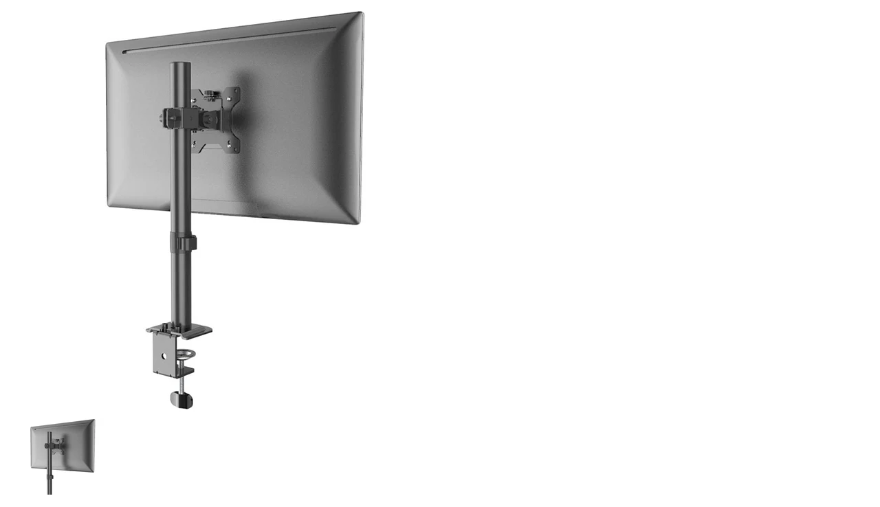

--- FILE ---
content_type: text/html; charset=utf-8
request_url: https://www.rifeindia.com/products/single-lcd-monitor-desk-mount-stand-full-motion-screens-17-20-22-23-25-27-30-vesa-75x75-and-100x100-c-clamp-black?view=quickview
body_size: 4851
content:
<!-- /templates/product.quickview.liquid -->
 
 
  
<div class="product-quick-view product-view">
  <div class="product-essential">  
    <div class="product-img-box col-sm-5">
      <div class="product-img-list">
          
   
<div class="product-image  product-image-zoom zoom-available ">
  <div class="product-image-gallery loading">
    
    <img id="product-featured-image" class="gallery-image visible" src="//www.rifeindia.com/cdn/shop/products/Untitled-3_aa3a3c8a-3047-4b0a-881f-d8729955e08f_600x_crop_center.jpg?v=1649676115" data-zoom-image="//www.rifeindia.com/cdn/shop/products/Untitled-3_aa3a3c8a-3047-4b0a-881f-d8729955e08f.jpg?v=1649676115"/>  
  </div>
</div>   
 

<div class="more-views-horizontal">
  <div class="row">
    <div class="data-carousel" data-items="4" data-plus="false" data-auto="" data-320="3" data-480="3" data-640="4" data-768="3" data-992="4" data-1200="4" data-margin="0" data-paging="false" data-loop="false" data-nav="true" data-prev='<i class="icon-angle-left"></i>' data-next='<i class="icon-angle-right"></i>' style="display: none;"></div>
    <div id="more-slides" class="product-image-thumbs carousel-init owl-carousel"> 
      
      <div class="item">
        <a class="thumb-link" href="javascript:void(0);" data-image-index="1" data-image="//www.rifeindia.com/cdn/shop/products/Untitled-3_aa3a3c8a-3047-4b0a-881f-d8729955e08f_600x_crop_center.jpg?v=1649676115" data-zoom-image="//www.rifeindia.com/cdn/shop/products/Untitled-3_aa3a3c8a-3047-4b0a-881f-d8729955e08f.jpg?v=1649676115"> 
          <img class="img-responsive" src="//www.rifeindia.com/cdn/shop/products/Untitled-3_aa3a3c8a-3047-4b0a-881f-d8729955e08f_150x150.jpg?v=1649676115" /> 
        </a>  
      </div> 
      
      <div class="item">
        <a class="thumb-link" href="javascript:void(0);" data-image-index="2" data-image="//www.rifeindia.com/cdn/shop/products/Untitled-6_1e6e6744-5ea2-451a-ac7b-ec64ce416fb8_600x_crop_center.jpg?v=1649676115" data-zoom-image="//www.rifeindia.com/cdn/shop/products/Untitled-6_1e6e6744-5ea2-451a-ac7b-ec64ce416fb8.jpg?v=1649676115"> 
          <img class="img-responsive" src="//www.rifeindia.com/cdn/shop/products/Untitled-6_1e6e6744-5ea2-451a-ac7b-ec64ce416fb8_150x150.jpg?v=1649676115" /> 
        </a>  
      </div> 
      
      <div class="item">
        <a class="thumb-link" href="javascript:void(0);" data-image-index="3" data-image="//www.rifeindia.com/cdn/shop/products/Untitled-7_7709a256-67a7-4a5e-bcea-d121018bf93d_600x_crop_center.jpg?v=1649676115" data-zoom-image="//www.rifeindia.com/cdn/shop/products/Untitled-7_7709a256-67a7-4a5e-bcea-d121018bf93d.jpg?v=1649676115"> 
          <img class="img-responsive" src="//www.rifeindia.com/cdn/shop/products/Untitled-7_7709a256-67a7-4a5e-bcea-d121018bf93d_150x150.jpg?v=1649676115" /> 
        </a>  
      </div> 
      
      <div class="item">
        <a class="thumb-link" href="javascript:void(0);" data-image-index="4" data-image="//www.rifeindia.com/cdn/shop/products/Untitled-2_c078437f-6b23-44c4-89ca-d7020ffcc792_600x_crop_center.jpg?v=1649676115" data-zoom-image="//www.rifeindia.com/cdn/shop/products/Untitled-2_c078437f-6b23-44c4-89ca-d7020ffcc792.jpg?v=1649676115"> 
          <img class="img-responsive" src="//www.rifeindia.com/cdn/shop/products/Untitled-2_c078437f-6b23-44c4-89ca-d7020ffcc792_150x150.jpg?v=1649676115" /> 
        </a>  
      </div> 
      
      <div class="item">
        <a class="thumb-link" href="javascript:void(0);" data-image-index="5" data-image="//www.rifeindia.com/cdn/shop/products/Untitled-5_79da9bd4-bc6b-4534-a309-140646ba8662_600x_crop_center.jpg?v=1649676115" data-zoom-image="//www.rifeindia.com/cdn/shop/products/Untitled-5_79da9bd4-bc6b-4534-a309-140646ba8662.jpg?v=1649676115"> 
          <img class="img-responsive" src="//www.rifeindia.com/cdn/shop/products/Untitled-5_79da9bd4-bc6b-4534-a309-140646ba8662_150x150.jpg?v=1649676115" /> 
        </a>  
      </div> 
      
      <div class="item">
        <a class="thumb-link" href="javascript:void(0);" data-image-index="6" data-image="//www.rifeindia.com/cdn/shop/products/Untitled-1_dc3c8fbf-acb6-4f2d-bcae-d30d61b3d32f_600x_crop_center.jpg?v=1649676115" data-zoom-image="//www.rifeindia.com/cdn/shop/products/Untitled-1_dc3c8fbf-acb6-4f2d-bcae-d30d61b3d32f.jpg?v=1649676115"> 
          <img class="img-responsive" src="//www.rifeindia.com/cdn/shop/products/Untitled-1_dc3c8fbf-acb6-4f2d-bcae-d30d61b3d32f_150x150.jpg?v=1649676115" /> 
        </a>  
      </div> 
      
      <div class="item">
        <a class="thumb-link" href="javascript:void(0);" data-image-index="7" data-image="//www.rifeindia.com/cdn/shop/products/Untitled-8_c204853b-bd08-4713-8bc6-0cfbb2abd752_600x_crop_center.jpg?v=1649676115" data-zoom-image="//www.rifeindia.com/cdn/shop/products/Untitled-8_c204853b-bd08-4713-8bc6-0cfbb2abd752.jpg?v=1649676115"> 
          <img class="img-responsive" src="//www.rifeindia.com/cdn/shop/products/Untitled-8_c204853b-bd08-4713-8bc6-0cfbb2abd752_150x150.jpg?v=1649676115" /> 
        </a>  
      </div> 
      
      <div class="item">
        <a class="thumb-link" href="javascript:void(0);" data-image-index="8" data-image="//www.rifeindia.com/cdn/shop/products/Untitled-4_45ccc373-2401-4477-b5b6-1f82c0f10679_600x_crop_center.jpg?v=1649676114" data-zoom-image="//www.rifeindia.com/cdn/shop/products/Untitled-4_45ccc373-2401-4477-b5b6-1f82c0f10679.jpg?v=1649676114"> 
          <img class="img-responsive" src="//www.rifeindia.com/cdn/shop/products/Untitled-4_45ccc373-2401-4477-b5b6-1f82c0f10679_150x150.jpg?v=1649676114" /> 
        </a>  
      </div> 
      
    </div> 
  </div>
</div>
 
      </div>
    </div> 
    <div class="product-shop col-sm-7">
      <div class="product-shop-wrapper"> 
        <div class="product-name top-product-detail">
          <h2>
            <a href="/products/single-lcd-monitor-desk-mount-stand-full-motion-screens-17-20-22-23-25-27-30-vesa-75x75-and-100x100-c-clamp-black"> 
              
              Single Monitor Mount for 13-32 Inch Computer Screens, Improved LCD/LED Monitor Riser, Height/Angle Adjustable Single Desk Mount Stand, Holds up to 17.6lbs, 5 Years Warranty (RCSS)
              
            </a>
          </h2> 
        </div>
        <div class="review-product-details">
          <span class="shopify-product-reviews-badge" data-id="4164154523721"></span>
        </div> 
        
        <div class="middle-product-detail">
          <div class="product-type-data">
            <div class="price-box"> 
              <div id="price" class="detail-price" itemprop="price">                             
                 
                <div class="price">Rs. 2,250.00</div> 
              </div>
              <meta itemprop="priceCurrency" content="INR" /> 
              
              <link itemprop="availability" href="http://schema.org/InStock" />
              
            </div>
          </div>                     
          
             
           
        </div> 
        <div class="product-type-main">  
          <form class="product-form" action="/cart/add" method="post" enctype="multipart/form-data" data-product-id="4164154523721" data-id="single-lcd-monitor-desk-mount-stand-full-motion-screens-17-20-22-23-25-27-30-vesa-75x75-and-100x100-c-clamp-black"> 
            <div class="product-options" style="display: none;"> 
              <select id="quick-product-selectors" name="id" style="display: none;">
                
                
                <option  selected="selected"  value="30291181633609">Default Title - Rs. 2,250.00</option>
                
                
              </select> 
            </div>  
            <div class="product-options-bottom"> 
              <div class="add-to-cart-box">
                <div class="input-box pull-left"> 
                  <input type="text" id="qty" name="quantity" value="1" min="1" class="quantity-selector"> 
                  <div class="plus-minus">
                    <div class="increase items" onclick="var result = document.getElementById('qty'); var qty = result.value; if( !isNaN( qty )) result.value++;return false;">
                      <i class="icon-up-dir"></i>
                    </div>
                    <div class="reduced items" onclick="var result = document.getElementById('qty'); var qty = result.value; if( !isNaN( qty ) &amp;&amp; qty > 1 ) result.value--;return false;">
                      <i class="icon-down-dir"></i>
                    </div>
                  </div>
                </div>
                <div class="actions">
                  <div class="action-list addtocart">
                    <div class="button-wrapper">
                      
                      <div class="button-wrapper-content">
                        <i class="icon-cart"></i> 
                        <button type="submit" name="add" class="btn-cart add-to-cart bordered uppercase">                      
                          <span>
                            <span >Add to Cart</span>
                          </span>
                        </button> 
                      </div>
                      
                    </div>
                  </div>
                  
                  <div class="action-list wishlist">
                    <ul class="add-to-links">
  <li><a href="javascript:;" data-product-handle="single-lcd-monitor-desk-mount-stand-full-motion-screens-17-20-22-23-25-27-30-vesa-75x75-and-100x100-c-clamp-black" data-product-title="Single Monitor Mount for 13-32 Inch Computer Screens, Improved LCD/LED Monitor Riser, Height/Angle Adjustable Single Desk Mount Stand, Holds up to 17.6lbs, 5 Years Warranty (RCSS)" class="link-wishlist" title="Add to wishlist"><i class="icon-wishlist"></i><span >Add to wishlist</span></a></li>
  <li><a href="javascript:;" data-product-handle="single-lcd-monitor-desk-mount-stand-full-motion-screens-17-20-22-23-25-27-30-vesa-75x75-and-100x100-c-clamp-black" data-product-title="Single Monitor Mount for 13-32 Inch Computer Screens, Improved LCD/LED Monitor Riser, Height/Angle Adjustable Single Desk Mount Stand, Holds up to 17.6lbs, 5 Years Warranty (RCSS)" class="link-compare" title="Add to compare"><i class="icon-compare"></i><span >Add to compare</span></a></li>
</ul>
                  </div>
                  
                </div>
              </div>
            </div>
          </form>   
        </div>
      </div>
    </div> 
  </div>
  <script>
    productsObj.id4164154523721 = {"id":4164154523721,"title":"Single Monitor Mount for 13-32 Inch Computer Screens, Improved LCD\/LED Monitor Riser, Height\/Angle Adjustable Single Desk Mount Stand, Holds up to 17.6lbs, 5 Years Warranty (RCSS)","handle":"single-lcd-monitor-desk-mount-stand-full-motion-screens-17-20-22-23-25-27-30-vesa-75x75-and-100x100-c-clamp-black","description":"\u003cp\u003eClear up valuable workspace on your desk with this sleek monitor mount. This monitor mount is height adjustable and can swivel and tilt to help place your monitor in the ideal position. This adjustable mount is the perfect fit for anyone who wants to easily adjust their viewing height to an ergonomic level which in return can help reduce neck, back, and eye strain. It's widely applicable and can be used in both offices and homes. If you'd like your monitor is endowed with more flexibility on height, tilt, swivel, and rotation, this model would be a perfect choice for you!\u003c\/p\u003e\n\u003cbr\u003e\n\u003ch3\u003eFeatures:-\u003c\/h3\u003e\n\u003cul class=\"a-unordered-list a-vertical a-spacing-none\"\u003e\n\u003cli\u003e\n\u003cstrong\u003eSINGLE MONITOR ARM -\u003c\/strong\u003e Single monitor mount fits most screens 13\" to 32\" (13, 15, 17, 19, 20, 22, 23, 24, 27, 30 and 32 inch monitors). Compatible with VESA 75 (75 x75 mm) and VESA 100 (100 x 100mm).\u003c\/li\u003e\n\u003cli\u003e\n\u003cstrong\u003eCLAMP MOUNT -\u003c\/strong\u003e C-clamp base has an integrated single lock that ensures stable mounting onto the desks making this monitor mount very easy to install.\u003c\/li\u003e\n\u003cli\u003e\n\u003cstrong\u003eERGONOMIC MONITOR RISER -\u003c\/strong\u003e Improve the ergonomics of your office workstation by raising to monitors to an ergonomic height on your desktop, depending on your sitting position. Avoid neck, shoulder, and back pain by improving your posture.\u003c\/li\u003e\n\u003cli\u003e\n\u003cstrong\u003eFULL-MOTION STAND -\u003c\/strong\u003e The monitor holder is height adjustable on the vertical pole, with a minimum height of 12 inches to max extended 17 inches. Monitor head can tilt up or down 45 degrees, swivel 180 degrees, and 360 degrees rotation. Also has a heavy-duty VESA Desk Mount Made from solid steel.\u003c\/li\u003e\n\u003cli\u003e\u003cspan class=\"a-list-item\"\u003e\u003cstrong\u003eWarranty:\u003c\/strong\u003e 5 Years Warranty on Manufacturing Defect\u003c\/span\u003e\u003c\/li\u003e\n\u003c\/ul\u003e\n\u003cbr\u003e\n\u003ctable height=\"72\" style=\"width: 334px;\" border=\"1\"\u003e\n\u003ctbody\u003e\n\u003ctr style=\"height: 20px;\"\u003e\n\u003cth style=\"text-align: center; width: 157.153px; height: 20px;\"\u003ePRODUCT CATALOG\u003c\/th\u003e\n\u003cth style=\"text-align: center; width: 164.931px; height: 20px;\"\u003ePRODUCT MANUAL\u003c\/th\u003e\n\u003c\/tr\u003e\n\u003ctr style=\"height: 18.1563px;\"\u003e\n\u003ctd style=\"text-align: center; width: 157.153px; height: 18.1563px;\"\u003e\u003cimg style=\"float: none;\" src=\"\/\/cdn.shopify.com\/s\/files\/1\/1361\/8903\/files\/pdf_1_icon.png?v=1559889877\" alt=\"\"\u003e\u003c\/td\u003e\n\u003ctd style=\"text-align: center; width: 164.931px; height: 18.1563px;\"\u003e\u003cimg style=\"float: none;\" src=\"\/\/cdn.shopify.com\/s\/files\/1\/1361\/8903\/files\/pdf_1_icon.png?v=1559889877\" alt=\"\"\u003e\u003c\/td\u003e\n\u003c\/tr\u003e\n\u003c\/tbody\u003e\n\u003c\/table\u003e","published_at":"2019-09-27T13:44:02+05:30","created_at":"2019-09-27T13:44:05+05:30","vendor":"Ergoshopping India","type":"Monitor Mount Stand","tags":["Budget Monitor Arms","Clamp type monitor arms","Single","Single monitor arms \u0026 stands"],"price":225000,"price_min":225000,"price_max":225000,"available":true,"price_varies":false,"compare_at_price":null,"compare_at_price_min":0,"compare_at_price_max":0,"compare_at_price_varies":false,"variants":[{"id":30291181633609,"title":"Default Title","option1":"Default Title","option2":null,"option3":null,"sku":"RCSS","requires_shipping":true,"taxable":true,"featured_image":null,"available":true,"name":"Single Monitor Mount for 13-32 Inch Computer Screens, Improved LCD\/LED Monitor Riser, Height\/Angle Adjustable Single Desk Mount Stand, Holds up to 17.6lbs, 5 Years Warranty (RCSS)","public_title":null,"options":["Default Title"],"price":225000,"weight":5000,"compare_at_price":null,"inventory_quantity":8,"inventory_management":"shopify","inventory_policy":"deny","barcode":"","requires_selling_plan":false,"selling_plan_allocations":[]}],"images":["\/\/www.rifeindia.com\/cdn\/shop\/products\/Untitled-3_aa3a3c8a-3047-4b0a-881f-d8729955e08f.jpg?v=1649676115","\/\/www.rifeindia.com\/cdn\/shop\/products\/Untitled-6_1e6e6744-5ea2-451a-ac7b-ec64ce416fb8.jpg?v=1649676115","\/\/www.rifeindia.com\/cdn\/shop\/products\/Untitled-7_7709a256-67a7-4a5e-bcea-d121018bf93d.jpg?v=1649676115","\/\/www.rifeindia.com\/cdn\/shop\/products\/Untitled-2_c078437f-6b23-44c4-89ca-d7020ffcc792.jpg?v=1649676115","\/\/www.rifeindia.com\/cdn\/shop\/products\/Untitled-5_79da9bd4-bc6b-4534-a309-140646ba8662.jpg?v=1649676115","\/\/www.rifeindia.com\/cdn\/shop\/products\/Untitled-1_dc3c8fbf-acb6-4f2d-bcae-d30d61b3d32f.jpg?v=1649676115","\/\/www.rifeindia.com\/cdn\/shop\/products\/Untitled-8_c204853b-bd08-4713-8bc6-0cfbb2abd752.jpg?v=1649676115","\/\/www.rifeindia.com\/cdn\/shop\/products\/Untitled-4_45ccc373-2401-4477-b5b6-1f82c0f10679.jpg?v=1649676114"],"featured_image":"\/\/www.rifeindia.com\/cdn\/shop\/products\/Untitled-3_aa3a3c8a-3047-4b0a-881f-d8729955e08f.jpg?v=1649676115","options":["Title"],"media":[{"alt":null,"id":21302127493193,"position":1,"preview_image":{"aspect_ratio":1.0,"height":800,"width":800,"src":"\/\/www.rifeindia.com\/cdn\/shop\/products\/Untitled-3_aa3a3c8a-3047-4b0a-881f-d8729955e08f.jpg?v=1649676115"},"aspect_ratio":1.0,"height":800,"media_type":"image","src":"\/\/www.rifeindia.com\/cdn\/shop\/products\/Untitled-3_aa3a3c8a-3047-4b0a-881f-d8729955e08f.jpg?v=1649676115","width":800},{"alt":null,"id":21302127689801,"position":2,"preview_image":{"aspect_ratio":1.0,"height":800,"width":800,"src":"\/\/www.rifeindia.com\/cdn\/shop\/products\/Untitled-6_1e6e6744-5ea2-451a-ac7b-ec64ce416fb8.jpg?v=1649676115"},"aspect_ratio":1.0,"height":800,"media_type":"image","src":"\/\/www.rifeindia.com\/cdn\/shop\/products\/Untitled-6_1e6e6744-5ea2-451a-ac7b-ec64ce416fb8.jpg?v=1649676115","width":800},{"alt":null,"id":21302127263817,"position":3,"preview_image":{"aspect_ratio":1.0,"height":800,"width":800,"src":"\/\/www.rifeindia.com\/cdn\/shop\/products\/Untitled-7_7709a256-67a7-4a5e-bcea-d121018bf93d.jpg?v=1649676115"},"aspect_ratio":1.0,"height":800,"media_type":"image","src":"\/\/www.rifeindia.com\/cdn\/shop\/products\/Untitled-7_7709a256-67a7-4a5e-bcea-d121018bf93d.jpg?v=1649676115","width":800},{"alt":null,"id":21302127427657,"position":4,"preview_image":{"aspect_ratio":1.0,"height":800,"width":800,"src":"\/\/www.rifeindia.com\/cdn\/shop\/products\/Untitled-2_c078437f-6b23-44c4-89ca-d7020ffcc792.jpg?v=1649676115"},"aspect_ratio":1.0,"height":800,"media_type":"image","src":"\/\/www.rifeindia.com\/cdn\/shop\/products\/Untitled-2_c078437f-6b23-44c4-89ca-d7020ffcc792.jpg?v=1649676115","width":800},{"alt":null,"id":21302127624265,"position":5,"preview_image":{"aspect_ratio":1.0,"height":800,"width":800,"src":"\/\/www.rifeindia.com\/cdn\/shop\/products\/Untitled-5_79da9bd4-bc6b-4534-a309-140646ba8662.jpg?v=1649676115"},"aspect_ratio":1.0,"height":800,"media_type":"image","src":"\/\/www.rifeindia.com\/cdn\/shop\/products\/Untitled-5_79da9bd4-bc6b-4534-a309-140646ba8662.jpg?v=1649676115","width":800},{"alt":null,"id":21302127362121,"position":6,"preview_image":{"aspect_ratio":1.0,"height":800,"width":800,"src":"\/\/www.rifeindia.com\/cdn\/shop\/products\/Untitled-1_dc3c8fbf-acb6-4f2d-bcae-d30d61b3d32f.jpg?v=1649676115"},"aspect_ratio":1.0,"height":800,"media_type":"image","src":"\/\/www.rifeindia.com\/cdn\/shop\/products\/Untitled-1_dc3c8fbf-acb6-4f2d-bcae-d30d61b3d32f.jpg?v=1649676115","width":800},{"alt":null,"id":21302127329353,"position":7,"preview_image":{"aspect_ratio":1.0,"height":800,"width":800,"src":"\/\/www.rifeindia.com\/cdn\/shop\/products\/Untitled-8_c204853b-bd08-4713-8bc6-0cfbb2abd752.jpg?v=1649676115"},"aspect_ratio":1.0,"height":800,"media_type":"image","src":"\/\/www.rifeindia.com\/cdn\/shop\/products\/Untitled-8_c204853b-bd08-4713-8bc6-0cfbb2abd752.jpg?v=1649676115","width":800},{"alt":null,"id":21302127558729,"position":8,"preview_image":{"aspect_ratio":1.0,"height":800,"width":800,"src":"\/\/www.rifeindia.com\/cdn\/shop\/products\/Untitled-4_45ccc373-2401-4477-b5b6-1f82c0f10679.jpg?v=1649676114"},"aspect_ratio":1.0,"height":800,"media_type":"image","src":"\/\/www.rifeindia.com\/cdn\/shop\/products\/Untitled-4_45ccc373-2401-4477-b5b6-1f82c0f10679.jpg?v=1649676114","width":800}],"requires_selling_plan":false,"selling_plan_groups":[],"content":"\u003cp\u003eClear up valuable workspace on your desk with this sleek monitor mount. This monitor mount is height adjustable and can swivel and tilt to help place your monitor in the ideal position. This adjustable mount is the perfect fit for anyone who wants to easily adjust their viewing height to an ergonomic level which in return can help reduce neck, back, and eye strain. It's widely applicable and can be used in both offices and homes. If you'd like your monitor is endowed with more flexibility on height, tilt, swivel, and rotation, this model would be a perfect choice for you!\u003c\/p\u003e\n\u003cbr\u003e\n\u003ch3\u003eFeatures:-\u003c\/h3\u003e\n\u003cul class=\"a-unordered-list a-vertical a-spacing-none\"\u003e\n\u003cli\u003e\n\u003cstrong\u003eSINGLE MONITOR ARM -\u003c\/strong\u003e Single monitor mount fits most screens 13\" to 32\" (13, 15, 17, 19, 20, 22, 23, 24, 27, 30 and 32 inch monitors). Compatible with VESA 75 (75 x75 mm) and VESA 100 (100 x 100mm).\u003c\/li\u003e\n\u003cli\u003e\n\u003cstrong\u003eCLAMP MOUNT -\u003c\/strong\u003e C-clamp base has an integrated single lock that ensures stable mounting onto the desks making this monitor mount very easy to install.\u003c\/li\u003e\n\u003cli\u003e\n\u003cstrong\u003eERGONOMIC MONITOR RISER -\u003c\/strong\u003e Improve the ergonomics of your office workstation by raising to monitors to an ergonomic height on your desktop, depending on your sitting position. Avoid neck, shoulder, and back pain by improving your posture.\u003c\/li\u003e\n\u003cli\u003e\n\u003cstrong\u003eFULL-MOTION STAND -\u003c\/strong\u003e The monitor holder is height adjustable on the vertical pole, with a minimum height of 12 inches to max extended 17 inches. Monitor head can tilt up or down 45 degrees, swivel 180 degrees, and 360 degrees rotation. Also has a heavy-duty VESA Desk Mount Made from solid steel.\u003c\/li\u003e\n\u003cli\u003e\u003cspan class=\"a-list-item\"\u003e\u003cstrong\u003eWarranty:\u003c\/strong\u003e 5 Years Warranty on Manufacturing Defect\u003c\/span\u003e\u003c\/li\u003e\n\u003c\/ul\u003e\n\u003cbr\u003e\n\u003ctable height=\"72\" style=\"width: 334px;\" border=\"1\"\u003e\n\u003ctbody\u003e\n\u003ctr style=\"height: 20px;\"\u003e\n\u003cth style=\"text-align: center; width: 157.153px; height: 20px;\"\u003ePRODUCT CATALOG\u003c\/th\u003e\n\u003cth style=\"text-align: center; width: 164.931px; height: 20px;\"\u003ePRODUCT MANUAL\u003c\/th\u003e\n\u003c\/tr\u003e\n\u003ctr style=\"height: 18.1563px;\"\u003e\n\u003ctd style=\"text-align: center; width: 157.153px; height: 18.1563px;\"\u003e\u003cimg style=\"float: none;\" src=\"\/\/cdn.shopify.com\/s\/files\/1\/1361\/8903\/files\/pdf_1_icon.png?v=1559889877\" alt=\"\"\u003e\u003c\/td\u003e\n\u003ctd style=\"text-align: center; width: 164.931px; height: 18.1563px;\"\u003e\u003cimg style=\"float: none;\" src=\"\/\/cdn.shopify.com\/s\/files\/1\/1361\/8903\/files\/pdf_1_icon.png?v=1559889877\" alt=\"\"\u003e\u003c\/td\u003e\n\u003c\/tr\u003e\n\u003c\/tbody\u003e\n\u003c\/table\u003e"};
    selectCallback = function(variant, selector) {
      if (variant) {
        if (variant.compare_at_price > variant.price) { 
          $("#price").html('<del class="price_compare">' + Shopify.formatMoney(variant.compare_at_price, money_format) + "</del>" + '<div class="price">' + Shopify.formatMoney(variant.price, money_format) + "</div>")
        } else {
          $("#price").html('<div class="price">' + Shopify.formatMoney(variant.price, money_format) + "</div>");
        }
        if (variant.available) {
          frontendData.enableCurrency && currenciesCallbackSpecial("#price span.money"), 
            $(".product-quick-view .add-to-cart").removeClass("disabled").removeAttr("disabled").html(window.inventory_text.add_to_cart), 
            variant.inventory_management && variant.inventory_quantity <= 0 ? ($("#selected-variant").html(selector.product.title + " - " + variant.title), $("#backorder").removeClass("hidden")) : $("#backorder").addClass("hidden");
          if (variant.inventory_management!=null) {
            $(".product-inventory span.in-stock").text(window.inventory_text.in_stock);
          } else {
            $(".product-inventory span.in-stock").text(window.inventory_text.many_in_stock);
          }
          $('.product-sku span.sku').text(variant.sku);
        }else{
          $("#backorder").addClass("hidden"), $(".product-quick-view .add-to-cart").html(window.inventory_text.sold_out).addClass("disabled").attr("disabled", "disabled");
          $(".product-inventory span.in-stock").text(window.inventory_text.out_of_stock);
          $('.product-sku span.sku').empty();
        }
        if(swatch_color_type == '1' || swatch_color_type == '2'){ 
          var form = $('#' + selector.domIdPrefix).closest('form');
          for (var i=0,length=variant.options.length; i<length; i++) {
            var radioButton = form.find('.swatch[data-option-index="' + i + '"] :radio[value="' + variant.options[i] +'"]');
            if (radioButton.size()) { 
              radioButton.get(0).checked = true;
            }
          } 
        }  
      } 
      if (variant && variant.featured_image) {
        var n = Shopify.Image.removeProtocol(variant.featured_image.src);   
        $(".product-image-thumbs .thumb-link").filter('[data-zoom-image="' + n + '"]').trigger("mouseenter"); 
      }
      variant && variant.sku ? $("#sku").removeClass("hidden").find("span").html(variant.sku) : $("#sku").addClass("hidden").find("span").html("");
    };
    convertToSlug= function(e) { 
      return e.toLowerCase().replace(/[^a-z0-9 -]/g, "").replace(/\s+/g, "-").replace(/-+/g, "-")
    };
    jQuery(function($) {
       
      var product = {"id":4164154523721,"title":"Single Monitor Mount for 13-32 Inch Computer Screens, Improved LCD\/LED Monitor Riser, Height\/Angle Adjustable Single Desk Mount Stand, Holds up to 17.6lbs, 5 Years Warranty (RCSS)","handle":"single-lcd-monitor-desk-mount-stand-full-motion-screens-17-20-22-23-25-27-30-vesa-75x75-and-100x100-c-clamp-black","description":"\u003cp\u003eClear up valuable workspace on your desk with this sleek monitor mount. This monitor mount is height adjustable and can swivel and tilt to help place your monitor in the ideal position. This adjustable mount is the perfect fit for anyone who wants to easily adjust their viewing height to an ergonomic level which in return can help reduce neck, back, and eye strain. It's widely applicable and can be used in both offices and homes. If you'd like your monitor is endowed with more flexibility on height, tilt, swivel, and rotation, this model would be a perfect choice for you!\u003c\/p\u003e\n\u003cbr\u003e\n\u003ch3\u003eFeatures:-\u003c\/h3\u003e\n\u003cul class=\"a-unordered-list a-vertical a-spacing-none\"\u003e\n\u003cli\u003e\n\u003cstrong\u003eSINGLE MONITOR ARM -\u003c\/strong\u003e Single monitor mount fits most screens 13\" to 32\" (13, 15, 17, 19, 20, 22, 23, 24, 27, 30 and 32 inch monitors). Compatible with VESA 75 (75 x75 mm) and VESA 100 (100 x 100mm).\u003c\/li\u003e\n\u003cli\u003e\n\u003cstrong\u003eCLAMP MOUNT -\u003c\/strong\u003e C-clamp base has an integrated single lock that ensures stable mounting onto the desks making this monitor mount very easy to install.\u003c\/li\u003e\n\u003cli\u003e\n\u003cstrong\u003eERGONOMIC MONITOR RISER -\u003c\/strong\u003e Improve the ergonomics of your office workstation by raising to monitors to an ergonomic height on your desktop, depending on your sitting position. Avoid neck, shoulder, and back pain by improving your posture.\u003c\/li\u003e\n\u003cli\u003e\n\u003cstrong\u003eFULL-MOTION STAND -\u003c\/strong\u003e The monitor holder is height adjustable on the vertical pole, with a minimum height of 12 inches to max extended 17 inches. Monitor head can tilt up or down 45 degrees, swivel 180 degrees, and 360 degrees rotation. Also has a heavy-duty VESA Desk Mount Made from solid steel.\u003c\/li\u003e\n\u003cli\u003e\u003cspan class=\"a-list-item\"\u003e\u003cstrong\u003eWarranty:\u003c\/strong\u003e 5 Years Warranty on Manufacturing Defect\u003c\/span\u003e\u003c\/li\u003e\n\u003c\/ul\u003e\n\u003cbr\u003e\n\u003ctable height=\"72\" style=\"width: 334px;\" border=\"1\"\u003e\n\u003ctbody\u003e\n\u003ctr style=\"height: 20px;\"\u003e\n\u003cth style=\"text-align: center; width: 157.153px; height: 20px;\"\u003ePRODUCT CATALOG\u003c\/th\u003e\n\u003cth style=\"text-align: center; width: 164.931px; height: 20px;\"\u003ePRODUCT MANUAL\u003c\/th\u003e\n\u003c\/tr\u003e\n\u003ctr style=\"height: 18.1563px;\"\u003e\n\u003ctd style=\"text-align: center; width: 157.153px; height: 18.1563px;\"\u003e\u003cimg style=\"float: none;\" src=\"\/\/cdn.shopify.com\/s\/files\/1\/1361\/8903\/files\/pdf_1_icon.png?v=1559889877\" alt=\"\"\u003e\u003c\/td\u003e\n\u003ctd style=\"text-align: center; width: 164.931px; height: 18.1563px;\"\u003e\u003cimg style=\"float: none;\" src=\"\/\/cdn.shopify.com\/s\/files\/1\/1361\/8903\/files\/pdf_1_icon.png?v=1559889877\" alt=\"\"\u003e\u003c\/td\u003e\n\u003c\/tr\u003e\n\u003c\/tbody\u003e\n\u003c\/table\u003e","published_at":"2019-09-27T13:44:02+05:30","created_at":"2019-09-27T13:44:05+05:30","vendor":"Ergoshopping India","type":"Monitor Mount Stand","tags":["Budget Monitor Arms","Clamp type monitor arms","Single","Single monitor arms \u0026 stands"],"price":225000,"price_min":225000,"price_max":225000,"available":true,"price_varies":false,"compare_at_price":null,"compare_at_price_min":0,"compare_at_price_max":0,"compare_at_price_varies":false,"variants":[{"id":30291181633609,"title":"Default Title","option1":"Default Title","option2":null,"option3":null,"sku":"RCSS","requires_shipping":true,"taxable":true,"featured_image":null,"available":true,"name":"Single Monitor Mount for 13-32 Inch Computer Screens, Improved LCD\/LED Monitor Riser, Height\/Angle Adjustable Single Desk Mount Stand, Holds up to 17.6lbs, 5 Years Warranty (RCSS)","public_title":null,"options":["Default Title"],"price":225000,"weight":5000,"compare_at_price":null,"inventory_quantity":8,"inventory_management":"shopify","inventory_policy":"deny","barcode":"","requires_selling_plan":false,"selling_plan_allocations":[]}],"images":["\/\/www.rifeindia.com\/cdn\/shop\/products\/Untitled-3_aa3a3c8a-3047-4b0a-881f-d8729955e08f.jpg?v=1649676115","\/\/www.rifeindia.com\/cdn\/shop\/products\/Untitled-6_1e6e6744-5ea2-451a-ac7b-ec64ce416fb8.jpg?v=1649676115","\/\/www.rifeindia.com\/cdn\/shop\/products\/Untitled-7_7709a256-67a7-4a5e-bcea-d121018bf93d.jpg?v=1649676115","\/\/www.rifeindia.com\/cdn\/shop\/products\/Untitled-2_c078437f-6b23-44c4-89ca-d7020ffcc792.jpg?v=1649676115","\/\/www.rifeindia.com\/cdn\/shop\/products\/Untitled-5_79da9bd4-bc6b-4534-a309-140646ba8662.jpg?v=1649676115","\/\/www.rifeindia.com\/cdn\/shop\/products\/Untitled-1_dc3c8fbf-acb6-4f2d-bcae-d30d61b3d32f.jpg?v=1649676115","\/\/www.rifeindia.com\/cdn\/shop\/products\/Untitled-8_c204853b-bd08-4713-8bc6-0cfbb2abd752.jpg?v=1649676115","\/\/www.rifeindia.com\/cdn\/shop\/products\/Untitled-4_45ccc373-2401-4477-b5b6-1f82c0f10679.jpg?v=1649676114"],"featured_image":"\/\/www.rifeindia.com\/cdn\/shop\/products\/Untitled-3_aa3a3c8a-3047-4b0a-881f-d8729955e08f.jpg?v=1649676115","options":["Title"],"media":[{"alt":null,"id":21302127493193,"position":1,"preview_image":{"aspect_ratio":1.0,"height":800,"width":800,"src":"\/\/www.rifeindia.com\/cdn\/shop\/products\/Untitled-3_aa3a3c8a-3047-4b0a-881f-d8729955e08f.jpg?v=1649676115"},"aspect_ratio":1.0,"height":800,"media_type":"image","src":"\/\/www.rifeindia.com\/cdn\/shop\/products\/Untitled-3_aa3a3c8a-3047-4b0a-881f-d8729955e08f.jpg?v=1649676115","width":800},{"alt":null,"id":21302127689801,"position":2,"preview_image":{"aspect_ratio":1.0,"height":800,"width":800,"src":"\/\/www.rifeindia.com\/cdn\/shop\/products\/Untitled-6_1e6e6744-5ea2-451a-ac7b-ec64ce416fb8.jpg?v=1649676115"},"aspect_ratio":1.0,"height":800,"media_type":"image","src":"\/\/www.rifeindia.com\/cdn\/shop\/products\/Untitled-6_1e6e6744-5ea2-451a-ac7b-ec64ce416fb8.jpg?v=1649676115","width":800},{"alt":null,"id":21302127263817,"position":3,"preview_image":{"aspect_ratio":1.0,"height":800,"width":800,"src":"\/\/www.rifeindia.com\/cdn\/shop\/products\/Untitled-7_7709a256-67a7-4a5e-bcea-d121018bf93d.jpg?v=1649676115"},"aspect_ratio":1.0,"height":800,"media_type":"image","src":"\/\/www.rifeindia.com\/cdn\/shop\/products\/Untitled-7_7709a256-67a7-4a5e-bcea-d121018bf93d.jpg?v=1649676115","width":800},{"alt":null,"id":21302127427657,"position":4,"preview_image":{"aspect_ratio":1.0,"height":800,"width":800,"src":"\/\/www.rifeindia.com\/cdn\/shop\/products\/Untitled-2_c078437f-6b23-44c4-89ca-d7020ffcc792.jpg?v=1649676115"},"aspect_ratio":1.0,"height":800,"media_type":"image","src":"\/\/www.rifeindia.com\/cdn\/shop\/products\/Untitled-2_c078437f-6b23-44c4-89ca-d7020ffcc792.jpg?v=1649676115","width":800},{"alt":null,"id":21302127624265,"position":5,"preview_image":{"aspect_ratio":1.0,"height":800,"width":800,"src":"\/\/www.rifeindia.com\/cdn\/shop\/products\/Untitled-5_79da9bd4-bc6b-4534-a309-140646ba8662.jpg?v=1649676115"},"aspect_ratio":1.0,"height":800,"media_type":"image","src":"\/\/www.rifeindia.com\/cdn\/shop\/products\/Untitled-5_79da9bd4-bc6b-4534-a309-140646ba8662.jpg?v=1649676115","width":800},{"alt":null,"id":21302127362121,"position":6,"preview_image":{"aspect_ratio":1.0,"height":800,"width":800,"src":"\/\/www.rifeindia.com\/cdn\/shop\/products\/Untitled-1_dc3c8fbf-acb6-4f2d-bcae-d30d61b3d32f.jpg?v=1649676115"},"aspect_ratio":1.0,"height":800,"media_type":"image","src":"\/\/www.rifeindia.com\/cdn\/shop\/products\/Untitled-1_dc3c8fbf-acb6-4f2d-bcae-d30d61b3d32f.jpg?v=1649676115","width":800},{"alt":null,"id":21302127329353,"position":7,"preview_image":{"aspect_ratio":1.0,"height":800,"width":800,"src":"\/\/www.rifeindia.com\/cdn\/shop\/products\/Untitled-8_c204853b-bd08-4713-8bc6-0cfbb2abd752.jpg?v=1649676115"},"aspect_ratio":1.0,"height":800,"media_type":"image","src":"\/\/www.rifeindia.com\/cdn\/shop\/products\/Untitled-8_c204853b-bd08-4713-8bc6-0cfbb2abd752.jpg?v=1649676115","width":800},{"alt":null,"id":21302127558729,"position":8,"preview_image":{"aspect_ratio":1.0,"height":800,"width":800,"src":"\/\/www.rifeindia.com\/cdn\/shop\/products\/Untitled-4_45ccc373-2401-4477-b5b6-1f82c0f10679.jpg?v=1649676114"},"aspect_ratio":1.0,"height":800,"media_type":"image","src":"\/\/www.rifeindia.com\/cdn\/shop\/products\/Untitled-4_45ccc373-2401-4477-b5b6-1f82c0f10679.jpg?v=1649676114","width":800}],"requires_selling_plan":false,"selling_plan_groups":[],"content":"\u003cp\u003eClear up valuable workspace on your desk with this sleek monitor mount. This monitor mount is height adjustable and can swivel and tilt to help place your monitor in the ideal position. This adjustable mount is the perfect fit for anyone who wants to easily adjust their viewing height to an ergonomic level which in return can help reduce neck, back, and eye strain. It's widely applicable and can be used in both offices and homes. If you'd like your monitor is endowed with more flexibility on height, tilt, swivel, and rotation, this model would be a perfect choice for you!\u003c\/p\u003e\n\u003cbr\u003e\n\u003ch3\u003eFeatures:-\u003c\/h3\u003e\n\u003cul class=\"a-unordered-list a-vertical a-spacing-none\"\u003e\n\u003cli\u003e\n\u003cstrong\u003eSINGLE MONITOR ARM -\u003c\/strong\u003e Single monitor mount fits most screens 13\" to 32\" (13, 15, 17, 19, 20, 22, 23, 24, 27, 30 and 32 inch monitors). Compatible with VESA 75 (75 x75 mm) and VESA 100 (100 x 100mm).\u003c\/li\u003e\n\u003cli\u003e\n\u003cstrong\u003eCLAMP MOUNT -\u003c\/strong\u003e C-clamp base has an integrated single lock that ensures stable mounting onto the desks making this monitor mount very easy to install.\u003c\/li\u003e\n\u003cli\u003e\n\u003cstrong\u003eERGONOMIC MONITOR RISER -\u003c\/strong\u003e Improve the ergonomics of your office workstation by raising to monitors to an ergonomic height on your desktop, depending on your sitting position. Avoid neck, shoulder, and back pain by improving your posture.\u003c\/li\u003e\n\u003cli\u003e\n\u003cstrong\u003eFULL-MOTION STAND -\u003c\/strong\u003e The monitor holder is height adjustable on the vertical pole, with a minimum height of 12 inches to max extended 17 inches. Monitor head can tilt up or down 45 degrees, swivel 180 degrees, and 360 degrees rotation. Also has a heavy-duty VESA Desk Mount Made from solid steel.\u003c\/li\u003e\n\u003cli\u003e\u003cspan class=\"a-list-item\"\u003e\u003cstrong\u003eWarranty:\u003c\/strong\u003e 5 Years Warranty on Manufacturing Defect\u003c\/span\u003e\u003c\/li\u003e\n\u003c\/ul\u003e\n\u003cbr\u003e\n\u003ctable height=\"72\" style=\"width: 334px;\" border=\"1\"\u003e\n\u003ctbody\u003e\n\u003ctr style=\"height: 20px;\"\u003e\n\u003cth style=\"text-align: center; width: 157.153px; height: 20px;\"\u003ePRODUCT CATALOG\u003c\/th\u003e\n\u003cth style=\"text-align: center; width: 164.931px; height: 20px;\"\u003ePRODUCT MANUAL\u003c\/th\u003e\n\u003c\/tr\u003e\n\u003ctr style=\"height: 18.1563px;\"\u003e\n\u003ctd style=\"text-align: center; width: 157.153px; height: 18.1563px;\"\u003e\u003cimg style=\"float: none;\" src=\"\/\/cdn.shopify.com\/s\/files\/1\/1361\/8903\/files\/pdf_1_icon.png?v=1559889877\" alt=\"\"\u003e\u003c\/td\u003e\n\u003ctd style=\"text-align: center; width: 164.931px; height: 18.1563px;\"\u003e\u003cimg style=\"float: none;\" src=\"\/\/cdn.shopify.com\/s\/files\/1\/1361\/8903\/files\/pdf_1_icon.png?v=1559889877\" alt=\"\"\u003e\u003c\/td\u003e\n\u003c\/tr\u003e\n\u003c\/tbody\u003e\n\u003c\/table\u003e"};
      var layout = $('.product-quick-view'); 
      if (product.variants.length >= 1) { //multiple variants
        for (var i = 0; i < product.variants.length; i++) {
          var variant = product.variants[i];
          var option = '<option value="' + variant.id + '">' + variant.title + '</option>'; 
          layout.find('form.product-form > select').append(option);
        }
        new Shopify.OptionSelectors("quick-product-selectors", {
          product: product,
          onVariantSelected: selectCallback, 
          enableHistoryState: true
        });

        //start of quickview variant;
        var filePath = asset_url.substring(0, asset_url.lastIndexOf('/'));
        var assetUrl = asset_url.substring(0, asset_url.lastIndexOf('/'));
        var options = ""; 
        for (var i = 0; i < product.options.length; i++) {
          options += '<div class="swatch clearfix" data-option-index="' + i + '">';
          options += '<div class="header">' + product.options[i] + '</div>';
          var is_color = false;
          var is_square = 'square';
          if (/Color|Colour/i.test(product.options[i])) {
            is_color = true;
          } 
          if (swatch_color_type == '2') {
            is_color = false;
            is_square = '';
          } 
          var optionValues = new Array();
          for (var j = 0; j < product.variants.length; j++) {
            var variant = product.variants[j];
            var value = variant.options[i];
            if(variant.featured_image && product_swatch_setting == '2'){ 
              var img = variant.featured_image.src.lastIndexOf("."); 
              var vimg = variant.featured_image.src.slice(0, img) + "_50x50_crop_center" + variant.featured_image.src.slice(img); 
            } 
            var valueHandle = convertToSlug(value);
            var forText = 'swatch-4164154523721-' + i + '-' + valueHandle; 
            if (optionValues.indexOf(value) < 0) {
              //not yet inserted
              options += '<div data-value="' + value + '" class="swatch-element '+is_square+' '+product_swatch_size+' '+(is_color ? "color" : "")+' ' + (is_color ? "color" : "") + valueHandle + (variant.available ? ' available ' : ' soldout ') + '">';

              if (is_color) {
                options += '<div class="tooltip">' + value + '</div>';
              }
              options += '<input id="' + forText + '" type="radio" name="option-' + i + '" value="' + value + '" ' + (j == 0 ? ' checked ' : '') + (variant.available ? '' : ' disabled') + ' />';

              if (is_color) {
                if(vimg && product_swatch_setting == '2'){ 
                  options += '<label for="' + forText + '" class="swatch-image" style="overflow:hidden;"><img src="' + vimg + '" class="variant-image" style="max-width:100%;" /><img class="crossed-out" src="' + assetUrl + 'soldout.png" /></label>';
                }else{
                  options += '<label for="' + forText + '" style="background-color: ' + valueHandle + '; background-image: url(' + filePath + valueHandle + '.png)"><img class="crossed-out" src="' + assetUrl + 'soldout.png" /></label>';
                }
              } else {
                options += '<label for="' + forText + '">' + value + '<img class="crossed-out" src="' + assetUrl + 'soldout.png" /></label>';
              }
              options += '</div>';
              if (variant.available) {
                $('.product-quick-view .swatch[data-option-index="' + i + '"] .' + valueHandle).removeClass('soldout').addClass('available').find(':radio').removeAttr('disabled');
              }
              optionValues.push(value);
            }
          }
          options += '</div>';
        }  
        if(swatch_color_type == '1' || swatch_color_type == '2'){ 
          layout.find('form.product-form .product-options > select').after(options);
          layout.find('.swatch :radio').change(function() {
            var optionIndex = $(this).closest('.swatch').attr('data-option-index');
            var optionValue = $(this).val(); 
            $(this)
            .closest('form')
            .find('.single-option-selector')
            .eq(optionIndex)
            .val(optionValue)
            .trigger('change');
          }); 
        } 
        if (product.available) {
          Shopify.quickOptionsMap = {};
          Shopify.quickLinkOptionSelectors(product);
        }
        //end of quickview variant
      } else { //single variant
        layout.find('form.product-form .product-options > select').remove();
        var variant_field = '<input type="hidden" name="id" value="' + product.variants[0].id + '">';
        layout.find('form.product-form').append(variant_field);
      }
       
    });
  </script>
</div>  